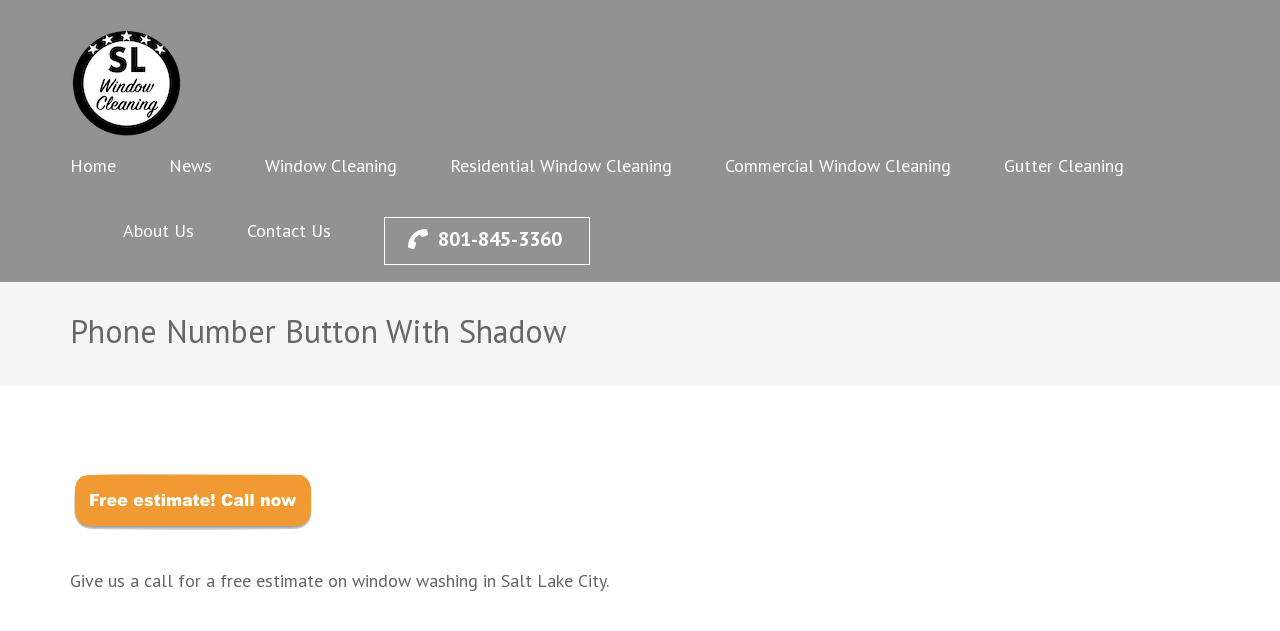

--- FILE ---
content_type: text/html; charset=UTF-8
request_url: https://slwindowcleaning.com/sl-window-cleaning/phone-number-button-with-shadow/
body_size: 10407
content:
<!DOCTYPE html>
<html dir="ltr" lang="en-US" prefix="og: https://ogp.me/ns#">
<head itemscope itemtype="https://schema.org/WebSite">
<meta charset="UTF-8">
<meta name="viewport" content="width=device-width, initial-scale=1">
<link rel="profile" href="https://gmpg.org/xfn/11">
<link rel="pingback" href="https://slwindowcleaning.com/xmlrpc.php">

<title>Phone Number Button With Shadow |</title>

		<!-- All in One SEO 4.9.2 - aioseo.com -->
	<meta name="description" content="Give us a call for a free estimate on window washing in Salt Lake City." />
	<meta name="robots" content="max-image-preview:large" />
	<link rel="canonical" href="https://slwindowcleaning.com/sl-window-cleaning/phone-number-button-with-shadow/" />
	<meta name="generator" content="All in One SEO (AIOSEO) 4.9.2" />
		<meta property="og:locale" content="en_US" />
		<meta property="og:site_name" content="SL Window Cleaning" />
		<meta property="og:type" content="article" />
		<meta property="og:title" content="Phone Number Button With Shadow |" />
		<meta property="og:description" content="Give us a call for a free estimate on window washing in Salt Lake City." />
		<meta property="og:url" content="https://slwindowcleaning.com/sl-window-cleaning/phone-number-button-with-shadow/" />
		<meta property="fb:admins" content="1059878644221717" />
		<meta property="og:image" content="https://i0.wp.com/slwindowcleaning.com/wp-content/uploads/2019/03/SL-Window-Cleaning-Logo-Resized.png?fit=113%2C107&#038;ssl=1" />
		<meta property="og:image:secure_url" content="https://i0.wp.com/slwindowcleaning.com/wp-content/uploads/2019/03/SL-Window-Cleaning-Logo-Resized.png?fit=113%2C107&#038;ssl=1" />
		<meta property="article:published_time" content="2019-03-22T00:54:09+00:00" />
		<meta property="article:modified_time" content="2019-03-22T00:55:03+00:00" />
		<meta property="article:publisher" content="https://www.facebook.com/SLWindowCleaning/" />
		<meta name="twitter:card" content="summary" />
		<meta name="twitter:title" content="Phone Number Button With Shadow |" />
		<meta name="twitter:description" content="Give us a call for a free estimate on window washing in Salt Lake City." />
		<meta name="twitter:image" content="https://i0.wp.com/slwindowcleaning.com/wp-content/uploads/2019/03/SL-Window-Cleaning-Logo-Resized.png?fit=113%2C107&amp;ssl=1" />
		<script type="application/ld+json" class="aioseo-schema">
			{"@context":"https:\/\/schema.org","@graph":[{"@type":"BreadcrumbList","@id":"https:\/\/slwindowcleaning.com\/sl-window-cleaning\/phone-number-button-with-shadow\/#breadcrumblist","itemListElement":[{"@type":"ListItem","@id":"https:\/\/slwindowcleaning.com#listItem","position":1,"name":"Home","item":"https:\/\/slwindowcleaning.com","nextItem":{"@type":"ListItem","@id":"https:\/\/slwindowcleaning.com\/sl-window-cleaning\/phone-number-button-with-shadow\/#listItem","name":"Phone Number Button With Shadow"}},{"@type":"ListItem","@id":"https:\/\/slwindowcleaning.com\/sl-window-cleaning\/phone-number-button-with-shadow\/#listItem","position":2,"name":"Phone Number Button With Shadow","previousItem":{"@type":"ListItem","@id":"https:\/\/slwindowcleaning.com#listItem","name":"Home"}}]},{"@type":"ItemPage","@id":"https:\/\/slwindowcleaning.com\/sl-window-cleaning\/phone-number-button-with-shadow\/#itempage","url":"https:\/\/slwindowcleaning.com\/sl-window-cleaning\/phone-number-button-with-shadow\/","name":"Phone Number Button With Shadow |","description":"Give us a call for a free estimate on window washing in Salt Lake City.","inLanguage":"en-US","isPartOf":{"@id":"https:\/\/slwindowcleaning.com\/#website"},"breadcrumb":{"@id":"https:\/\/slwindowcleaning.com\/sl-window-cleaning\/phone-number-button-with-shadow\/#breadcrumblist"},"author":{"@id":"https:\/\/slwindowcleaning.com\/author\/sl-window-cleaning\/#author"},"creator":{"@id":"https:\/\/slwindowcleaning.com\/author\/sl-window-cleaning\/#author"},"datePublished":"2019-03-22T00:54:09+00:00","dateModified":"2019-03-22T00:55:03+00:00"},{"@type":"Organization","@id":"https:\/\/slwindowcleaning.com\/#organization","name":"SL Window Cleaning","url":"https:\/\/slwindowcleaning.com\/","logo":{"@type":"ImageObject","url":"https:\/\/i0.wp.com\/slwindowcleaning.com\/wp-content\/uploads\/2019\/03\/SL-Window-Cleaning-Logo-Resized.png?fit=113%2C107&ssl=1","@id":"https:\/\/slwindowcleaning.com\/sl-window-cleaning\/phone-number-button-with-shadow\/#organizationLogo","width":113,"height":107,"caption":"Our company logo resized for our website."},"image":{"@id":"https:\/\/slwindowcleaning.com\/sl-window-cleaning\/phone-number-button-with-shadow\/#organizationLogo"},"sameAs":["https:\/\/www.facebook.com\/SLWindowCleaning\/"]},{"@type":"Person","@id":"https:\/\/slwindowcleaning.com\/author\/sl-window-cleaning\/#author","url":"https:\/\/slwindowcleaning.com\/author\/sl-window-cleaning\/","name":"SL Window Cleaning","image":{"@type":"ImageObject","@id":"https:\/\/slwindowcleaning.com\/sl-window-cleaning\/phone-number-button-with-shadow\/#authorImage","url":"https:\/\/secure.gravatar.com\/avatar\/982115f9ffbcdeb905221afa9aff4f4076155643134de0bb534bae89159df935?s=96&d=mm&r=g","width":96,"height":96,"caption":"SL Window Cleaning"}},{"@type":"WebSite","@id":"https:\/\/slwindowcleaning.com\/#website","url":"https:\/\/slwindowcleaning.com\/","inLanguage":"en-US","publisher":{"@id":"https:\/\/slwindowcleaning.com\/#organization"}}]}
		</script>
		<!-- All in One SEO -->

<link rel='dns-prefetch' href='//fonts.googleapis.com' />
<link rel='preconnect' href='//i0.wp.com' />
<link rel="alternate" type="application/rss+xml" title=" &raquo; Feed" href="https://slwindowcleaning.com/feed/" />
<link rel="alternate" type="application/rss+xml" title=" &raquo; Comments Feed" href="https://slwindowcleaning.com/comments/feed/" />
<link rel="alternate" type="application/rss+xml" title=" &raquo; Phone Number Button With Shadow Comments Feed" href="https://slwindowcleaning.com/sl-window-cleaning/phone-number-button-with-shadow/feed/" />
<link rel="alternate" title="oEmbed (JSON)" type="application/json+oembed" href="https://slwindowcleaning.com/wp-json/oembed/1.0/embed?url=https%3A%2F%2Fslwindowcleaning.com%2Fsl-window-cleaning%2Fphone-number-button-with-shadow%2F" />
<link rel="alternate" title="oEmbed (XML)" type="text/xml+oembed" href="https://slwindowcleaning.com/wp-json/oembed/1.0/embed?url=https%3A%2F%2Fslwindowcleaning.com%2Fsl-window-cleaning%2Fphone-number-button-with-shadow%2F&#038;format=xml" />
<style id='wp-img-auto-sizes-contain-inline-css' type='text/css'>
img:is([sizes=auto i],[sizes^="auto," i]){contain-intrinsic-size:3000px 1500px}
/*# sourceURL=wp-img-auto-sizes-contain-inline-css */
</style>
<style id='wp-emoji-styles-inline-css' type='text/css'>

	img.wp-smiley, img.emoji {
		display: inline !important;
		border: none !important;
		box-shadow: none !important;
		height: 1em !important;
		width: 1em !important;
		margin: 0 0.07em !important;
		vertical-align: -0.1em !important;
		background: none !important;
		padding: 0 !important;
	}
/*# sourceURL=wp-emoji-styles-inline-css */
</style>
<style id='wp-block-library-inline-css' type='text/css'>
:root{--wp-block-synced-color:#7a00df;--wp-block-synced-color--rgb:122,0,223;--wp-bound-block-color:var(--wp-block-synced-color);--wp-editor-canvas-background:#ddd;--wp-admin-theme-color:#007cba;--wp-admin-theme-color--rgb:0,124,186;--wp-admin-theme-color-darker-10:#006ba1;--wp-admin-theme-color-darker-10--rgb:0,107,160.5;--wp-admin-theme-color-darker-20:#005a87;--wp-admin-theme-color-darker-20--rgb:0,90,135;--wp-admin-border-width-focus:2px}@media (min-resolution:192dpi){:root{--wp-admin-border-width-focus:1.5px}}.wp-element-button{cursor:pointer}:root .has-very-light-gray-background-color{background-color:#eee}:root .has-very-dark-gray-background-color{background-color:#313131}:root .has-very-light-gray-color{color:#eee}:root .has-very-dark-gray-color{color:#313131}:root .has-vivid-green-cyan-to-vivid-cyan-blue-gradient-background{background:linear-gradient(135deg,#00d084,#0693e3)}:root .has-purple-crush-gradient-background{background:linear-gradient(135deg,#34e2e4,#4721fb 50%,#ab1dfe)}:root .has-hazy-dawn-gradient-background{background:linear-gradient(135deg,#faaca8,#dad0ec)}:root .has-subdued-olive-gradient-background{background:linear-gradient(135deg,#fafae1,#67a671)}:root .has-atomic-cream-gradient-background{background:linear-gradient(135deg,#fdd79a,#004a59)}:root .has-nightshade-gradient-background{background:linear-gradient(135deg,#330968,#31cdcf)}:root .has-midnight-gradient-background{background:linear-gradient(135deg,#020381,#2874fc)}:root{--wp--preset--font-size--normal:16px;--wp--preset--font-size--huge:42px}.has-regular-font-size{font-size:1em}.has-larger-font-size{font-size:2.625em}.has-normal-font-size{font-size:var(--wp--preset--font-size--normal)}.has-huge-font-size{font-size:var(--wp--preset--font-size--huge)}.has-text-align-center{text-align:center}.has-text-align-left{text-align:left}.has-text-align-right{text-align:right}.has-fit-text{white-space:nowrap!important}#end-resizable-editor-section{display:none}.aligncenter{clear:both}.items-justified-left{justify-content:flex-start}.items-justified-center{justify-content:center}.items-justified-right{justify-content:flex-end}.items-justified-space-between{justify-content:space-between}.screen-reader-text{border:0;clip-path:inset(50%);height:1px;margin:-1px;overflow:hidden;padding:0;position:absolute;width:1px;word-wrap:normal!important}.screen-reader-text:focus{background-color:#ddd;clip-path:none;color:#444;display:block;font-size:1em;height:auto;left:5px;line-height:normal;padding:15px 23px 14px;text-decoration:none;top:5px;width:auto;z-index:100000}html :where(.has-border-color){border-style:solid}html :where([style*=border-top-color]){border-top-style:solid}html :where([style*=border-right-color]){border-right-style:solid}html :where([style*=border-bottom-color]){border-bottom-style:solid}html :where([style*=border-left-color]){border-left-style:solid}html :where([style*=border-width]){border-style:solid}html :where([style*=border-top-width]){border-top-style:solid}html :where([style*=border-right-width]){border-right-style:solid}html :where([style*=border-bottom-width]){border-bottom-style:solid}html :where([style*=border-left-width]){border-left-style:solid}html :where(img[class*=wp-image-]){height:auto;max-width:100%}:where(figure){margin:0 0 1em}html :where(.is-position-sticky){--wp-admin--admin-bar--position-offset:var(--wp-admin--admin-bar--height,0px)}@media screen and (max-width:600px){html :where(.is-position-sticky){--wp-admin--admin-bar--position-offset:0px}}

/*# sourceURL=wp-block-library-inline-css */
</style><style id='global-styles-inline-css' type='text/css'>
:root{--wp--preset--aspect-ratio--square: 1;--wp--preset--aspect-ratio--4-3: 4/3;--wp--preset--aspect-ratio--3-4: 3/4;--wp--preset--aspect-ratio--3-2: 3/2;--wp--preset--aspect-ratio--2-3: 2/3;--wp--preset--aspect-ratio--16-9: 16/9;--wp--preset--aspect-ratio--9-16: 9/16;--wp--preset--color--black: #000000;--wp--preset--color--cyan-bluish-gray: #abb8c3;--wp--preset--color--white: #ffffff;--wp--preset--color--pale-pink: #f78da7;--wp--preset--color--vivid-red: #cf2e2e;--wp--preset--color--luminous-vivid-orange: #ff6900;--wp--preset--color--luminous-vivid-amber: #fcb900;--wp--preset--color--light-green-cyan: #7bdcb5;--wp--preset--color--vivid-green-cyan: #00d084;--wp--preset--color--pale-cyan-blue: #8ed1fc;--wp--preset--color--vivid-cyan-blue: #0693e3;--wp--preset--color--vivid-purple: #9b51e0;--wp--preset--gradient--vivid-cyan-blue-to-vivid-purple: linear-gradient(135deg,rgb(6,147,227) 0%,rgb(155,81,224) 100%);--wp--preset--gradient--light-green-cyan-to-vivid-green-cyan: linear-gradient(135deg,rgb(122,220,180) 0%,rgb(0,208,130) 100%);--wp--preset--gradient--luminous-vivid-amber-to-luminous-vivid-orange: linear-gradient(135deg,rgb(252,185,0) 0%,rgb(255,105,0) 100%);--wp--preset--gradient--luminous-vivid-orange-to-vivid-red: linear-gradient(135deg,rgb(255,105,0) 0%,rgb(207,46,46) 100%);--wp--preset--gradient--very-light-gray-to-cyan-bluish-gray: linear-gradient(135deg,rgb(238,238,238) 0%,rgb(169,184,195) 100%);--wp--preset--gradient--cool-to-warm-spectrum: linear-gradient(135deg,rgb(74,234,220) 0%,rgb(151,120,209) 20%,rgb(207,42,186) 40%,rgb(238,44,130) 60%,rgb(251,105,98) 80%,rgb(254,248,76) 100%);--wp--preset--gradient--blush-light-purple: linear-gradient(135deg,rgb(255,206,236) 0%,rgb(152,150,240) 100%);--wp--preset--gradient--blush-bordeaux: linear-gradient(135deg,rgb(254,205,165) 0%,rgb(254,45,45) 50%,rgb(107,0,62) 100%);--wp--preset--gradient--luminous-dusk: linear-gradient(135deg,rgb(255,203,112) 0%,rgb(199,81,192) 50%,rgb(65,88,208) 100%);--wp--preset--gradient--pale-ocean: linear-gradient(135deg,rgb(255,245,203) 0%,rgb(182,227,212) 50%,rgb(51,167,181) 100%);--wp--preset--gradient--electric-grass: linear-gradient(135deg,rgb(202,248,128) 0%,rgb(113,206,126) 100%);--wp--preset--gradient--midnight: linear-gradient(135deg,rgb(2,3,129) 0%,rgb(40,116,252) 100%);--wp--preset--font-size--small: 13px;--wp--preset--font-size--medium: 20px;--wp--preset--font-size--large: 36px;--wp--preset--font-size--x-large: 42px;--wp--preset--spacing--20: 0.44rem;--wp--preset--spacing--30: 0.67rem;--wp--preset--spacing--40: 1rem;--wp--preset--spacing--50: 1.5rem;--wp--preset--spacing--60: 2.25rem;--wp--preset--spacing--70: 3.38rem;--wp--preset--spacing--80: 5.06rem;--wp--preset--shadow--natural: 6px 6px 9px rgba(0, 0, 0, 0.2);--wp--preset--shadow--deep: 12px 12px 50px rgba(0, 0, 0, 0.4);--wp--preset--shadow--sharp: 6px 6px 0px rgba(0, 0, 0, 0.2);--wp--preset--shadow--outlined: 6px 6px 0px -3px rgb(255, 255, 255), 6px 6px rgb(0, 0, 0);--wp--preset--shadow--crisp: 6px 6px 0px rgb(0, 0, 0);}:where(.is-layout-flex){gap: 0.5em;}:where(.is-layout-grid){gap: 0.5em;}body .is-layout-flex{display: flex;}.is-layout-flex{flex-wrap: wrap;align-items: center;}.is-layout-flex > :is(*, div){margin: 0;}body .is-layout-grid{display: grid;}.is-layout-grid > :is(*, div){margin: 0;}:where(.wp-block-columns.is-layout-flex){gap: 2em;}:where(.wp-block-columns.is-layout-grid){gap: 2em;}:where(.wp-block-post-template.is-layout-flex){gap: 1.25em;}:where(.wp-block-post-template.is-layout-grid){gap: 1.25em;}.has-black-color{color: var(--wp--preset--color--black) !important;}.has-cyan-bluish-gray-color{color: var(--wp--preset--color--cyan-bluish-gray) !important;}.has-white-color{color: var(--wp--preset--color--white) !important;}.has-pale-pink-color{color: var(--wp--preset--color--pale-pink) !important;}.has-vivid-red-color{color: var(--wp--preset--color--vivid-red) !important;}.has-luminous-vivid-orange-color{color: var(--wp--preset--color--luminous-vivid-orange) !important;}.has-luminous-vivid-amber-color{color: var(--wp--preset--color--luminous-vivid-amber) !important;}.has-light-green-cyan-color{color: var(--wp--preset--color--light-green-cyan) !important;}.has-vivid-green-cyan-color{color: var(--wp--preset--color--vivid-green-cyan) !important;}.has-pale-cyan-blue-color{color: var(--wp--preset--color--pale-cyan-blue) !important;}.has-vivid-cyan-blue-color{color: var(--wp--preset--color--vivid-cyan-blue) !important;}.has-vivid-purple-color{color: var(--wp--preset--color--vivid-purple) !important;}.has-black-background-color{background-color: var(--wp--preset--color--black) !important;}.has-cyan-bluish-gray-background-color{background-color: var(--wp--preset--color--cyan-bluish-gray) !important;}.has-white-background-color{background-color: var(--wp--preset--color--white) !important;}.has-pale-pink-background-color{background-color: var(--wp--preset--color--pale-pink) !important;}.has-vivid-red-background-color{background-color: var(--wp--preset--color--vivid-red) !important;}.has-luminous-vivid-orange-background-color{background-color: var(--wp--preset--color--luminous-vivid-orange) !important;}.has-luminous-vivid-amber-background-color{background-color: var(--wp--preset--color--luminous-vivid-amber) !important;}.has-light-green-cyan-background-color{background-color: var(--wp--preset--color--light-green-cyan) !important;}.has-vivid-green-cyan-background-color{background-color: var(--wp--preset--color--vivid-green-cyan) !important;}.has-pale-cyan-blue-background-color{background-color: var(--wp--preset--color--pale-cyan-blue) !important;}.has-vivid-cyan-blue-background-color{background-color: var(--wp--preset--color--vivid-cyan-blue) !important;}.has-vivid-purple-background-color{background-color: var(--wp--preset--color--vivid-purple) !important;}.has-black-border-color{border-color: var(--wp--preset--color--black) !important;}.has-cyan-bluish-gray-border-color{border-color: var(--wp--preset--color--cyan-bluish-gray) !important;}.has-white-border-color{border-color: var(--wp--preset--color--white) !important;}.has-pale-pink-border-color{border-color: var(--wp--preset--color--pale-pink) !important;}.has-vivid-red-border-color{border-color: var(--wp--preset--color--vivid-red) !important;}.has-luminous-vivid-orange-border-color{border-color: var(--wp--preset--color--luminous-vivid-orange) !important;}.has-luminous-vivid-amber-border-color{border-color: var(--wp--preset--color--luminous-vivid-amber) !important;}.has-light-green-cyan-border-color{border-color: var(--wp--preset--color--light-green-cyan) !important;}.has-vivid-green-cyan-border-color{border-color: var(--wp--preset--color--vivid-green-cyan) !important;}.has-pale-cyan-blue-border-color{border-color: var(--wp--preset--color--pale-cyan-blue) !important;}.has-vivid-cyan-blue-border-color{border-color: var(--wp--preset--color--vivid-cyan-blue) !important;}.has-vivid-purple-border-color{border-color: var(--wp--preset--color--vivid-purple) !important;}.has-vivid-cyan-blue-to-vivid-purple-gradient-background{background: var(--wp--preset--gradient--vivid-cyan-blue-to-vivid-purple) !important;}.has-light-green-cyan-to-vivid-green-cyan-gradient-background{background: var(--wp--preset--gradient--light-green-cyan-to-vivid-green-cyan) !important;}.has-luminous-vivid-amber-to-luminous-vivid-orange-gradient-background{background: var(--wp--preset--gradient--luminous-vivid-amber-to-luminous-vivid-orange) !important;}.has-luminous-vivid-orange-to-vivid-red-gradient-background{background: var(--wp--preset--gradient--luminous-vivid-orange-to-vivid-red) !important;}.has-very-light-gray-to-cyan-bluish-gray-gradient-background{background: var(--wp--preset--gradient--very-light-gray-to-cyan-bluish-gray) !important;}.has-cool-to-warm-spectrum-gradient-background{background: var(--wp--preset--gradient--cool-to-warm-spectrum) !important;}.has-blush-light-purple-gradient-background{background: var(--wp--preset--gradient--blush-light-purple) !important;}.has-blush-bordeaux-gradient-background{background: var(--wp--preset--gradient--blush-bordeaux) !important;}.has-luminous-dusk-gradient-background{background: var(--wp--preset--gradient--luminous-dusk) !important;}.has-pale-ocean-gradient-background{background: var(--wp--preset--gradient--pale-ocean) !important;}.has-electric-grass-gradient-background{background: var(--wp--preset--gradient--electric-grass) !important;}.has-midnight-gradient-background{background: var(--wp--preset--gradient--midnight) !important;}.has-small-font-size{font-size: var(--wp--preset--font-size--small) !important;}.has-medium-font-size{font-size: var(--wp--preset--font-size--medium) !important;}.has-large-font-size{font-size: var(--wp--preset--font-size--large) !important;}.has-x-large-font-size{font-size: var(--wp--preset--font-size--x-large) !important;}
/*# sourceURL=global-styles-inline-css */
</style>

<style id='classic-theme-styles-inline-css' type='text/css'>
/*! This file is auto-generated */
.wp-block-button__link{color:#fff;background-color:#32373c;border-radius:9999px;box-shadow:none;text-decoration:none;padding:calc(.667em + 2px) calc(1.333em + 2px);font-size:1.125em}.wp-block-file__button{background:#32373c;color:#fff;text-decoration:none}
/*# sourceURL=/wp-includes/css/classic-themes.min.css */
</style>
<link rel='stylesheet' id='dashicons-css' href='https://slwindowcleaning.com/wp-includes/css/dashicons.min.css?ver=6.9' type='text/css' media='all' />
<link rel='stylesheet' id='to-top-css' href='https://slwindowcleaning.com/wp-content/plugins/to-top/public/css/to-top-public.css?ver=2.5.5' type='text/css' media='all' />
<link rel='stylesheet' id='widgetopts-styles-css' href='https://slwindowcleaning.com/wp-content/plugins/widget-options/assets/css/widget-options.css?ver=4.1.3' type='text/css' media='all' />
<link rel='stylesheet' id='perfect-scrollbar-css' href='https://slwindowcleaning.com/wp-content/themes/construction-landing-page/css/perfect-scrollbar.min.css?ver=6.9' type='text/css' media='all' />
<link rel='stylesheet' id='construction-landing-page-google-fonts-css' href='https://fonts.googleapis.com/css?family=PT+Sans%3A400%2C400italic%2C700italic%2C700%7CBig+Shoulders+Display%3A400%2C400italic%2C700italic%2C700%7COutfit%3A300%2C400%2C400italic%2C700italic%2C700&#038;ver=6.9#038;display=fallback' type='text/css' media='all' />
<link rel='stylesheet' id='construction-landing-page-style-css' href='https://slwindowcleaning.com/wp-content/themes/construction-landing-page/style.css?ver=1.4.0' type='text/css' media='all' />
<script type="09848d078cf00d0ccde72399-text/javascript" src="https://slwindowcleaning.com/wp-includes/js/jquery/jquery.min.js?ver=3.7.1" id="jquery-core-js"></script>
<script type="09848d078cf00d0ccde72399-text/javascript" src="https://slwindowcleaning.com/wp-includes/js/jquery/jquery-migrate.min.js?ver=3.4.1" id="jquery-migrate-js"></script>
<script type="09848d078cf00d0ccde72399-text/javascript" id="maticpress-client-admin-script-js-extra">
/* <![CDATA[ */
var maticpress_client_js = {"user_unique_value":"312","site_from_url":"https://slwindowcleaning.com","server_url":"https://maticpress.com","ajax_url":"https://slwindowcleaning.com/wp-admin/admin-ajax.php"};
//# sourceURL=maticpress-client-admin-script-js-extra
/* ]]> */
</script>
<script type="09848d078cf00d0ccde72399-text/javascript" src="https://slwindowcleaning.com/wp-content/plugins/maticpress-client/assets/js/maticpress-client.js?ver=6.9" id="maticpress-client-admin-script-js"></script>
<script type="09848d078cf00d0ccde72399-text/javascript" id="to-top-js-extra">
/* <![CDATA[ */
var to_top_options = {"scroll_offset":"100","icon_opacity":"50","style":"icon","icon_type":"dashicons-arrow-up-alt2","icon_color":"#ffffff","icon_bg_color":"#000000","icon_size":"32","border_radius":"5","image":"https://slwindowcleaning.com/wp-content/plugins/to-top/admin/images/default.png","image_width":"65","image_alt":"","location":"bottom-right","margin_x":"20","margin_y":"20","show_on_admin":"0","enable_autohide":"0","autohide_time":"2","enable_hide_small_device":"0","small_device_max_width":"640","reset":"0"};
//# sourceURL=to-top-js-extra
/* ]]> */
</script>
<script async type="09848d078cf00d0ccde72399-text/javascript" src="https://slwindowcleaning.com/wp-content/plugins/to-top/public/js/to-top-public.js?ver=2.5.5" id="to-top-js"></script>
<script type="09848d078cf00d0ccde72399-text/javascript" src="https://slwindowcleaning.com/wp-content/themes/construction-landing-page/js/v4-shims.min.js?ver=6.5.1" id="v4-shims-js"></script>
<link rel="https://api.w.org/" href="https://slwindowcleaning.com/wp-json/" /><link rel="alternate" title="JSON" type="application/json" href="https://slwindowcleaning.com/wp-json/wp/v2/media/60" /><link rel="EditURI" type="application/rsd+xml" title="RSD" href="https://slwindowcleaning.com/xmlrpc.php?rsd" />
<link rel='shortlink' href='https://slwindowcleaning.com/?p=60' />
		<!-- Custom Logo: hide header text -->
		<style id="custom-logo-css" type="text/css">
			.site-title, .site-description {
				position: absolute;
				clip-path: inset(50%);
			}
		</style>
		<script type="09848d078cf00d0ccde72399-text/javascript">var ajaxurl = "https://slwindowcleaning.com/wp-admin/admin-ajax.php";</script><link rel="icon" href="https://i0.wp.com/slwindowcleaning.com/wp-content/uploads/2019/03/cropped-SL-Window-Cleaning-Favicon-3.png?fit=32%2C32&#038;ssl=1" sizes="32x32" />
<link rel="icon" href="https://i0.wp.com/slwindowcleaning.com/wp-content/uploads/2019/03/cropped-SL-Window-Cleaning-Favicon-3.png?fit=192%2C192&#038;ssl=1" sizes="192x192" />
<link rel="apple-touch-icon" href="https://i0.wp.com/slwindowcleaning.com/wp-content/uploads/2019/03/cropped-SL-Window-Cleaning-Favicon-3.png?fit=180%2C180&#038;ssl=1" />
<meta name="msapplication-TileImage" content="https://i0.wp.com/slwindowcleaning.com/wp-content/uploads/2019/03/cropped-SL-Window-Cleaning-Favicon-3.png?fit=270%2C270&#038;ssl=1" />
</head>

<body data-rsssl=1 class="attachment wp-singular attachment-template-default attachmentid-60 attachment-png wp-custom-logo wp-theme-construction-landing-page full-width no-banner" itemscope itemtype="https://schema.org/WebPage">
<div id="page" class="site">
    <a class="skip-link screen-reader-text" href="#acc-content">Skip to content (Press Enter)</a>
	    <div class="mobile-header">
        <div class="container">
                            <div class="site-branding" itemscope itemtype="https://schema.org/Organization">
                    <div class="custom-logo"><a href="https://slwindowcleaning.com/" class="custom-logo-link" rel="home"><img width="113" height="107" src="https://i0.wp.com/slwindowcleaning.com/wp-content/uploads/2019/03/SL-Window-Cleaning-Logo-Resized.png?fit=113%2C107&amp;ssl=1" class="custom-logo" alt="SL Window Cleaning Logo." decoding="async" /></a></div>                </div>
            
            <button class="menu-opener" data-toggle-target=".main-menu-modal" data-toggle-body-class="showing-main-menu-modal" aria-expanded="false" data-set-focus=".close-mobile-menu">
                   <span></span>
                   <span></span>
                   <span></span>
            </button>

           <div class="mobile-menu">
                <!-- This is primary-menu -->
                <nav id="mobile-navigation" class="primary-navigation">        
                    <div class="primary-menu-list main-menu-modal cover-modal" data-modal-target-string=".main-menu-modal">
                        <button class="close-mobile-menu" data-toggle-target=".main-menu-modal" data-toggle-body-class="showing-main-menu-modal" aria-expanded="false" data-set-focus=".main-menu-modal"></button>
                        <div class="mobile-menu-title" aria-label="Mobile">
                            <div class="menu-main-container"><ul id="mobile-primary-menu" class="nav-menu main-menu-modal"><li id="menu-item-123" class="menu-item menu-item-type-custom menu-item-object-custom menu-item-home menu-item-123"><a href="https://slwindowcleaning.com/">Home</a></li>
<li id="menu-item-237" class="menu-item menu-item-type-taxonomy menu-item-object-category menu-item-237"><a href="https://slwindowcleaning.com/category/news/">News</a></li>
<li id="menu-item-106" class="menu-item menu-item-type-post_type menu-item-object-page menu-item-home menu-item-106"><a href="https://slwindowcleaning.com/">Window Cleaning</a></li>
<li id="menu-item-109" class="menu-item menu-item-type-post_type menu-item-object-page menu-item-109"><a href="https://slwindowcleaning.com/salt-lake-city-residential-window-cleaning/">Residential Window Cleaning</a></li>
<li id="menu-item-110" class="menu-item menu-item-type-post_type menu-item-object-page menu-item-110"><a href="https://slwindowcleaning.com/salt-lake-city-commercial-window-cleaning/">Commercial Window Cleaning</a></li>
<li id="menu-item-114" class="menu-item menu-item-type-post_type menu-item-object-page menu-item-114"><a href="https://slwindowcleaning.com/salt-lake-city-gutter-cleaning/">Gutter Cleaning</a></li>
<li id="menu-item-134" class="menu-item menu-item-type-post_type menu-item-object-page menu-item-134"><a href="https://slwindowcleaning.com/about-us/">About Us</a></li>
<li id="menu-item-133" class="menu-item menu-item-type-post_type menu-item-object-page menu-item-133"><a href="https://slwindowcleaning.com/contact-us/">Contact Us</a></li>
<li><a href="tel:8018453360" class="tel-link"><span class="fa fa-phone"></span>801-845-3360</a></li></ul></div>                        </div>
                    </div>
                </nav><!-- #mobile-site-navigation -->
           </div>
        </div>
    </div>
        
           <header id="masthead" class="site-header" role="banner" itemscope itemtype="https://schema.org/WPHeader">
        <div class="container">
                            <div class="site-branding" itemscope itemtype="https://schema.org/Organization">
                    <a href="https://slwindowcleaning.com/" class="custom-logo-link" rel="home"><img width="113" height="107" src="https://i0.wp.com/slwindowcleaning.com/wp-content/uploads/2019/03/SL-Window-Cleaning-Logo-Resized.png?fit=113%2C107&amp;ssl=1" class="custom-logo" alt="SL Window Cleaning Logo." decoding="async" /></a>                </div><!-- .site-branding -->
            
            <nav id="site-navigation" class="main-navigation" role="navigation" itemscope itemtype="https://schema.org/SiteNavigationElement">
                <div class="menu-main-container"><ul id="primary-menu" class="menu"><li class="menu-item menu-item-type-custom menu-item-object-custom menu-item-home menu-item-123"><a href="https://slwindowcleaning.com/">Home</a></li>
<li class="menu-item menu-item-type-taxonomy menu-item-object-category menu-item-237"><a href="https://slwindowcleaning.com/category/news/">News</a></li>
<li class="menu-item menu-item-type-post_type menu-item-object-page menu-item-home menu-item-106"><a href="https://slwindowcleaning.com/">Window Cleaning</a></li>
<li class="menu-item menu-item-type-post_type menu-item-object-page menu-item-109"><a href="https://slwindowcleaning.com/salt-lake-city-residential-window-cleaning/">Residential Window Cleaning</a></li>
<li class="menu-item menu-item-type-post_type menu-item-object-page menu-item-110"><a href="https://slwindowcleaning.com/salt-lake-city-commercial-window-cleaning/">Commercial Window Cleaning</a></li>
<li class="menu-item menu-item-type-post_type menu-item-object-page menu-item-114"><a href="https://slwindowcleaning.com/salt-lake-city-gutter-cleaning/">Gutter Cleaning</a></li>
<li class="menu-item menu-item-type-post_type menu-item-object-page menu-item-134"><a href="https://slwindowcleaning.com/about-us/">About Us</a></li>
<li class="menu-item menu-item-type-post_type menu-item-object-page menu-item-133"><a href="https://slwindowcleaning.com/contact-us/">Contact Us</a></li>
<li><a href="tel:8018453360" class="tel-link"><span class="fa fa-phone"></span>801-845-3360</a></li></ul></div>            </nav><!-- #site-navigation -->
            
        </div>
    </header><!-- #masthead -->
                <!-- Page Header for inner pages only -->
            <div class="header-block">
                <div class="container">
                
                    <div class="page-header">
                    
                        <h1 class="page-title">
                        Phone Number Button With Shadow                        </h1>
                                            </div>
                
                                    </div>
            </div>
            <div id="acc-content">    <!-- done for accessibility reasons --><div id="content" class="site-content"><div class="container"><div class="row">
	<div id="primary" class="content-area">
		<main id="main" class="site-main" role="main">

			
<article id="post-60" class="post-60 attachment type-attachment status-inherit hentry">
	
    
	<div class="entry-content" itemprop="text">
		<p class="attachment"><a href="https://i0.wp.com/slwindowcleaning.com/wp-content/uploads/2019/03/Phone-Number-Button-With-Shadow.png?ssl=1"><img decoding="async" width="246" height="62" src="https://i0.wp.com/slwindowcleaning.com/wp-content/uploads/2019/03/Phone-Number-Button-With-Shadow.png?fit=246%2C62&amp;ssl=1" class="attachment-medium size-medium" alt="Phone Number Button With Shadow." /></a></p>
<p>Give us a call for a free estimate on window washing in Salt Lake City.</p>
	</div><!-- .entry-content -->

	<footer class="entry-footer">
			</footer><!-- .entry-footer -->
</article><!-- #post-## -->

<div id="comments" class="comments-area">

	
</div><!-- #comments -->
<div class="comments-area">
   	<div id="respond" class="comment-respond">
		<h3 id="reply-title" class="comment-reply-title">Leave a Reply <small><a rel="nofollow" id="cancel-comment-reply-link" href="/sl-window-cleaning/phone-number-button-with-shadow/#respond" style="display:none;">Cancel reply</a></small></h3><form action="https://slwindowcleaning.com/wp-comments-post.php" method="post" id="commentform" class="comment-form"><p class="comment-notes"><span id="email-notes">Your email address will not be published.</span> <span class="required-field-message">Required fields are marked <span class="required">*</span></span></p><p class="comment-form-comment"><label class="screen-reader-text" for="comment">Comment</label><textarea id="comment" name="comment" placeholder="Comment" cols="45" rows="8" aria-required="true" required></textarea></p><p class="comment-form-author"><label class="screen-reader-text" for="author">Name<span class="required">*</span></label><input id="author" name="author" placeholder="Name" type="text" value="" size="30" /></p>
<p class="comment-form-email"><label class="screen-reader-text" for="email">Email<span class="required">*</span></label><input id="email" name="email" placeholder="Email" type="text" value="" size="30" /></p>
<p class="comment-form-url"><label class="screen-reader-text" for="url">Website</label><input id="url" name="url" placeholder="Website" type="text" value="" size="30" /></p>
<p class="comment-form-cookies-consent"><input id="wp-comment-cookies-consent" name="wp-comment-cookies-consent" type="checkbox" value="yes" /> <label for="wp-comment-cookies-consent">Save my name, email, and website in this browser for the next time I comment.</label></p>
<p class="form-submit"><input name="submit" type="submit" id="submit" class="submit" value="Post Comment" /> <input type='hidden' name='comment_post_ID' value='60' id='comment_post_ID' />
<input type='hidden' name='comment_parent' id='comment_parent' value='0' />
</p> <p class="comment-form-aios-antibot-keys"><input type="hidden" name="3q4gwt06" value="8cza709q7ppz" ><input type="hidden" name="p87a1pr5" value="upsbl4h948cq" ><input type="hidden" name="aios_antibot_keys_expiry" id="aios_antibot_keys_expiry" value="1769817600"></p></form>	</div><!-- #respond -->
	</div>
		</main><!-- #main -->
	</div><!-- #primary -->

</div></div></div>	<footer id="colophon" class="site-footer" role="contentinfo" itemscope itemtype="https://schema.org/WPFooter">
		      
			<div class="footer-t">
				<div class="container">
					<div class="row">					
													<div class="column">
							<section id="nav_menu-3" class="widget widget_nav_menu"><h2 class="widget-title">Now Serving the Whole Salt Lake Valley!</h2><div class="menu-locations-container"><ul id="menu-locations" class="menu"><li id="menu-item-137" class="menu-item menu-item-type-custom menu-item-object-custom menu-item-home menu-item-137"><a href="https://slwindowcleaning.com/">Salt Lake City</a></li>
<li id="menu-item-138" class="menu-item menu-item-type-post_type menu-item-object-page menu-item-138"><a href="https://slwindowcleaning.com/window-cleaning-south-jordan-utah/">South Jordan</a></li>
</ul></div></section>	
							</div>
						
													<div class="column">
							<section id="nav_menu-2" class="widget widget_nav_menu"><h2 class="widget-title">Quick Links</h2><div class="menu-footer-container"><ul id="menu-footer" class="menu"><li id="menu-item-122" class="menu-item menu-item-type-custom menu-item-object-custom menu-item-home menu-item-122"><a href="https://slwindowcleaning.com/">Home</a></li>
<li id="menu-item-238" class="menu-item menu-item-type-taxonomy menu-item-object-category menu-item-238"><a href="https://slwindowcleaning.com/category/news/">News</a></li>
<li id="menu-item-131" class="menu-item menu-item-type-post_type menu-item-object-page menu-item-131"><a href="https://slwindowcleaning.com/about-us/">About Us</a></li>
<li id="menu-item-132" class="menu-item menu-item-type-post_type menu-item-object-page menu-item-132"><a href="https://slwindowcleaning.com/contact-us/">Contact Us</a></li>
<li id="menu-item-124" class="menu-item menu-item-type-post_type menu-item-object-page menu-item-privacy-policy menu-item-124"><a rel="privacy-policy" href="https://slwindowcleaning.com/privacy-policy/">Privacy Policy</a></li>
<li id="menu-item-48" class="menu-item menu-item-type-custom menu-item-object-custom menu-item-48"><a href="https://slwindowcleaning.com/sitemap.xml">Sitemap</a></li>
</ul></div></section><section id="search-2" class="widget widget_search"><form role="search" method="get" class="search-form" action="https://slwindowcleaning.com/">
				<label>
					<span class="screen-reader-text">Search for:</span>
					<input type="search" class="search-field" placeholder="Search &hellip;" value="" name="s" />
				</label>
				<input type="submit" class="search-submit" value="Search" />
			</form></section>	
							</div>
						
													<div class="column">
							<section id="custom_html-2" class="widget_text widget widget_custom_html"><div class="textwidget custom-html-widget"><iframe src="https://www.google.com/maps/d/u/0/embed?mid=1khUgfxooAOAF3OJZXHiykuBpAdwzF9u2" width="400" height="300"></iframe></div></section>	
							</div>
						
					</div>
				</div>
			</div>
		
	<div class="site-info">
		<div class="container">
			<div class="copyright">
				&copy; Copyright 2026 
						<a href="https://slwindowcleaning.com/"></a>
					 
			</div>
			<div class="by">
				Construction Landing Page | Developed By 				<a href="https://rarathemes.com/" rel="nofollow" target="_blank">
					Rara Themes				</a>                       
				Powered by 				<a href="https://wordpress.org/" target="_blank">WordPress</a>
				<a class="privacy-policy-link" href="https://slwindowcleaning.com/privacy-policy/" rel="privacy-policy">Privacy Policy</a>				</div>
		</div>
	</div>
		</footer>
	<div class="overlay"></div>
	</div><!-- #acc-content -->
</div><!-- #page -->
<script type="speculationrules">
{"prefetch":[{"source":"document","where":{"and":[{"href_matches":"/*"},{"not":{"href_matches":["/wp-*.php","/wp-admin/*","/wp-content/uploads/*","/wp-content/*","/wp-content/plugins/*","/wp-content/themes/construction-landing-page/*","/*\\?(.+)"]}},{"not":{"selector_matches":"a[rel~=\"nofollow\"]"}},{"not":{"selector_matches":".no-prefetch, .no-prefetch a"}}]},"eagerness":"conservative"}]}
</script>
<span aria-hidden="true" id="to_top_scrollup" class="dashicons dashicons-arrow-up-alt2"><span class="screen-reader-text">Scroll Up</span></span><script type="09848d078cf00d0ccde72399-module" src="https://slwindowcleaning.com/wp-content/plugins/all-in-one-seo-pack/dist/Lite/assets/table-of-contents.95d0dfce.js?ver=4.9.2" id="aioseo/js/src/vue/standalone/blocks/table-of-contents/frontend.js-js"></script>
<script type="09848d078cf00d0ccde72399-text/javascript" src="https://slwindowcleaning.com/wp-content/plugins/automatic-copyright-year/script.js?ver=1.0" id="wpsos-copyright-js"></script>
<script type="09848d078cf00d0ccde72399-text/javascript" src="https://slwindowcleaning.com/wp-content/themes/construction-landing-page/js/all.min.js?ver=6.5.1" id="all-js"></script>
<script type="09848d078cf00d0ccde72399-text/javascript" src="https://slwindowcleaning.com/wp-content/themes/construction-landing-page/js/modal-accessibility.min.js?ver=1.4.0" id="construction-landing-page-modal-accessibility-js"></script>
<script type="09848d078cf00d0ccde72399-text/javascript" src="https://slwindowcleaning.com/wp-content/themes/construction-landing-page/js/perfect-scrollbar.min.js?ver=1.4.0" id="perfect-scrollbar-js"></script>
<script type="09848d078cf00d0ccde72399-text/javascript" src="https://slwindowcleaning.com/wp-content/themes/construction-landing-page/js/custom.min.js?ver=1.4.0" id="construction-landing-page-custom-js"></script>
<script type="09848d078cf00d0ccde72399-text/javascript" src="https://slwindowcleaning.com/wp-includes/js/comment-reply.min.js?ver=6.9" id="comment-reply-js" async="async" data-wp-strategy="async" fetchpriority="low"></script>
<script type="09848d078cf00d0ccde72399-text/javascript" id="aios-front-js-js-extra">
/* <![CDATA[ */
var AIOS_FRONT = {"ajaxurl":"https://slwindowcleaning.com/wp-admin/admin-ajax.php","ajax_nonce":"98c9da52d3"};
//# sourceURL=aios-front-js-js-extra
/* ]]> */
</script>
<script type="09848d078cf00d0ccde72399-text/javascript" src="https://slwindowcleaning.com/wp-content/plugins/all-in-one-wp-security-and-firewall/js/wp-security-front-script.js?ver=5.4.4" id="aios-front-js-js"></script>
<script id="wp-emoji-settings" type="application/json">
{"baseUrl":"https://s.w.org/images/core/emoji/17.0.2/72x72/","ext":".png","svgUrl":"https://s.w.org/images/core/emoji/17.0.2/svg/","svgExt":".svg","source":{"concatemoji":"https://slwindowcleaning.com/wp-includes/js/wp-emoji-release.min.js?ver=6.9"}}
</script>
<script type="09848d078cf00d0ccde72399-module">
/* <![CDATA[ */
/*! This file is auto-generated */
const a=JSON.parse(document.getElementById("wp-emoji-settings").textContent),o=(window._wpemojiSettings=a,"wpEmojiSettingsSupports"),s=["flag","emoji"];function i(e){try{var t={supportTests:e,timestamp:(new Date).valueOf()};sessionStorage.setItem(o,JSON.stringify(t))}catch(e){}}function c(e,t,n){e.clearRect(0,0,e.canvas.width,e.canvas.height),e.fillText(t,0,0);t=new Uint32Array(e.getImageData(0,0,e.canvas.width,e.canvas.height).data);e.clearRect(0,0,e.canvas.width,e.canvas.height),e.fillText(n,0,0);const a=new Uint32Array(e.getImageData(0,0,e.canvas.width,e.canvas.height).data);return t.every((e,t)=>e===a[t])}function p(e,t){e.clearRect(0,0,e.canvas.width,e.canvas.height),e.fillText(t,0,0);var n=e.getImageData(16,16,1,1);for(let e=0;e<n.data.length;e++)if(0!==n.data[e])return!1;return!0}function u(e,t,n,a){switch(t){case"flag":return n(e,"\ud83c\udff3\ufe0f\u200d\u26a7\ufe0f","\ud83c\udff3\ufe0f\u200b\u26a7\ufe0f")?!1:!n(e,"\ud83c\udde8\ud83c\uddf6","\ud83c\udde8\u200b\ud83c\uddf6")&&!n(e,"\ud83c\udff4\udb40\udc67\udb40\udc62\udb40\udc65\udb40\udc6e\udb40\udc67\udb40\udc7f","\ud83c\udff4\u200b\udb40\udc67\u200b\udb40\udc62\u200b\udb40\udc65\u200b\udb40\udc6e\u200b\udb40\udc67\u200b\udb40\udc7f");case"emoji":return!a(e,"\ud83e\u1fac8")}return!1}function f(e,t,n,a){let r;const o=(r="undefined"!=typeof WorkerGlobalScope&&self instanceof WorkerGlobalScope?new OffscreenCanvas(300,150):document.createElement("canvas")).getContext("2d",{willReadFrequently:!0}),s=(o.textBaseline="top",o.font="600 32px Arial",{});return e.forEach(e=>{s[e]=t(o,e,n,a)}),s}function r(e){var t=document.createElement("script");t.src=e,t.defer=!0,document.head.appendChild(t)}a.supports={everything:!0,everythingExceptFlag:!0},new Promise(t=>{let n=function(){try{var e=JSON.parse(sessionStorage.getItem(o));if("object"==typeof e&&"number"==typeof e.timestamp&&(new Date).valueOf()<e.timestamp+604800&&"object"==typeof e.supportTests)return e.supportTests}catch(e){}return null}();if(!n){if("undefined"!=typeof Worker&&"undefined"!=typeof OffscreenCanvas&&"undefined"!=typeof URL&&URL.createObjectURL&&"undefined"!=typeof Blob)try{var e="postMessage("+f.toString()+"("+[JSON.stringify(s),u.toString(),c.toString(),p.toString()].join(",")+"));",a=new Blob([e],{type:"text/javascript"});const r=new Worker(URL.createObjectURL(a),{name:"wpTestEmojiSupports"});return void(r.onmessage=e=>{i(n=e.data),r.terminate(),t(n)})}catch(e){}i(n=f(s,u,c,p))}t(n)}).then(e=>{for(const n in e)a.supports[n]=e[n],a.supports.everything=a.supports.everything&&a.supports[n],"flag"!==n&&(a.supports.everythingExceptFlag=a.supports.everythingExceptFlag&&a.supports[n]);var t;a.supports.everythingExceptFlag=a.supports.everythingExceptFlag&&!a.supports.flag,a.supports.everything||((t=a.source||{}).concatemoji?r(t.concatemoji):t.wpemoji&&t.twemoji&&(r(t.twemoji),r(t.wpemoji)))});
//# sourceURL=https://slwindowcleaning.com/wp-includes/js/wp-emoji-loader.min.js
/* ]]> */
</script>
<script src="/cdn-cgi/scripts/7d0fa10a/cloudflare-static/rocket-loader.min.js" data-cf-settings="09848d078cf00d0ccde72399-|49" defer></script><script defer src="https://static.cloudflareinsights.com/beacon.min.js/vcd15cbe7772f49c399c6a5babf22c1241717689176015" integrity="sha512-ZpsOmlRQV6y907TI0dKBHq9Md29nnaEIPlkf84rnaERnq6zvWvPUqr2ft8M1aS28oN72PdrCzSjY4U6VaAw1EQ==" data-cf-beacon='{"version":"2024.11.0","token":"cb5f1ba094e644e5a2b6621be54c1ea1","r":1,"server_timing":{"name":{"cfCacheStatus":true,"cfEdge":true,"cfExtPri":true,"cfL4":true,"cfOrigin":true,"cfSpeedBrain":true},"location_startswith":null}}' crossorigin="anonymous"></script>
</body>
</html>



--- FILE ---
content_type: text/html; charset=utf-8
request_url: https://www.google.com/maps/d/embed?mid=1khUgfxooAOAF3OJZXHiykuBpAdwzF9u2
body_size: 3689
content:
<!DOCTYPE html><html itemscope itemtype="http://schema.org/WebSite"><head><script nonce="TkfJYduAcyPCRyBNvzavFA">window['ppConfig'] = {productName: '06194a8f37177242d55a18e38c5a91c6', deleteIsEnforced:  false , sealIsEnforced:  false , heartbeatRate:  0.5 , periodicReportingRateMillis:  60000.0 , disableAllReporting:  false };(function(){'use strict';function k(a){var b=0;return function(){return b<a.length?{done:!1,value:a[b++]}:{done:!0}}}function l(a){var b=typeof Symbol!="undefined"&&Symbol.iterator&&a[Symbol.iterator];if(b)return b.call(a);if(typeof a.length=="number")return{next:k(a)};throw Error(String(a)+" is not an iterable or ArrayLike");}var m=typeof Object.defineProperties=="function"?Object.defineProperty:function(a,b,c){if(a==Array.prototype||a==Object.prototype)return a;a[b]=c.value;return a};
function n(a){a=["object"==typeof globalThis&&globalThis,a,"object"==typeof window&&window,"object"==typeof self&&self,"object"==typeof global&&global];for(var b=0;b<a.length;++b){var c=a[b];if(c&&c.Math==Math)return c}throw Error("Cannot find global object");}var p=n(this);function q(a,b){if(b)a:{var c=p;a=a.split(".");for(var d=0;d<a.length-1;d++){var e=a[d];if(!(e in c))break a;c=c[e]}a=a[a.length-1];d=c[a];b=b(d);b!=d&&b!=null&&m(c,a,{configurable:!0,writable:!0,value:b})}}
q("Object.is",function(a){return a?a:function(b,c){return b===c?b!==0||1/b===1/c:b!==b&&c!==c}});q("Array.prototype.includes",function(a){return a?a:function(b,c){var d=this;d instanceof String&&(d=String(d));var e=d.length;c=c||0;for(c<0&&(c=Math.max(c+e,0));c<e;c++){var f=d[c];if(f===b||Object.is(f,b))return!0}return!1}});
q("String.prototype.includes",function(a){return a?a:function(b,c){if(this==null)throw new TypeError("The 'this' value for String.prototype.includes must not be null or undefined");if(b instanceof RegExp)throw new TypeError("First argument to String.prototype.includes must not be a regular expression");return this.indexOf(b,c||0)!==-1}});function r(a,b,c){a("https://csp.withgoogle.com/csp/proto/"+encodeURIComponent(b),JSON.stringify(c))}function t(){var a;if((a=window.ppConfig)==null?0:a.disableAllReporting)return function(){};var b,c,d,e;return(e=(b=window)==null?void 0:(c=b.navigator)==null?void 0:(d=c.sendBeacon)==null?void 0:d.bind(navigator))!=null?e:u}function u(a,b){var c=new XMLHttpRequest;c.open("POST",a);c.send(b)}
function v(){var a=(w=Object.prototype)==null?void 0:w.__lookupGetter__("__proto__"),b=x,c=y;return function(){var d=a.call(this),e,f,g,h;r(c,b,{type:"ACCESS_GET",origin:(f=window.location.origin)!=null?f:"unknown",report:{className:(g=d==null?void 0:(e=d.constructor)==null?void 0:e.name)!=null?g:"unknown",stackTrace:(h=Error().stack)!=null?h:"unknown"}});return d}}
function z(){var a=(A=Object.prototype)==null?void 0:A.__lookupSetter__("__proto__"),b=x,c=y;return function(d){d=a.call(this,d);var e,f,g,h;r(c,b,{type:"ACCESS_SET",origin:(f=window.location.origin)!=null?f:"unknown",report:{className:(g=d==null?void 0:(e=d.constructor)==null?void 0:e.name)!=null?g:"unknown",stackTrace:(h=Error().stack)!=null?h:"unknown"}});return d}}function B(a,b){C(a.productName,b);setInterval(function(){C(a.productName,b)},a.periodicReportingRateMillis)}
var D="constructor __defineGetter__ __defineSetter__ hasOwnProperty __lookupGetter__ __lookupSetter__ isPrototypeOf propertyIsEnumerable toString valueOf __proto__ toLocaleString x_ngfn_x".split(" "),E=D.concat,F=navigator.userAgent.match(/Firefox\/([0-9]+)\./),G=(!F||F.length<2?0:Number(F[1])<75)?["toSource"]:[],H;if(G instanceof Array)H=G;else{for(var I=l(G),J,K=[];!(J=I.next()).done;)K.push(J.value);H=K}var L=E.call(D,H),M=[];
function C(a,b){for(var c=[],d=l(Object.getOwnPropertyNames(Object.prototype)),e=d.next();!e.done;e=d.next())e=e.value,L.includes(e)||M.includes(e)||c.push(e);e=Object.prototype;d=[];for(var f=0;f<c.length;f++){var g=c[f];d[f]={name:g,descriptor:Object.getOwnPropertyDescriptor(Object.prototype,g),type:typeof e[g]}}if(d.length!==0){c=l(d);for(e=c.next();!e.done;e=c.next())M.push(e.value.name);var h;r(b,a,{type:"SEAL",origin:(h=window.location.origin)!=null?h:"unknown",report:{blockers:d}})}};var N=Math.random(),O=t(),P=window.ppConfig;P&&(P.disableAllReporting||P.deleteIsEnforced&&P.sealIsEnforced||N<P.heartbeatRate&&r(O,P.productName,{origin:window.location.origin,type:"HEARTBEAT"}));var y=t(),Q=window.ppConfig;if(Q)if(Q.deleteIsEnforced)delete Object.prototype.__proto__;else if(!Q.disableAllReporting){var x=Q.productName;try{var w,A;Object.defineProperty(Object.prototype,"__proto__",{enumerable:!1,get:v(),set:z()})}catch(a){}}
(function(){var a=t(),b=window.ppConfig;b&&(b.sealIsEnforced?Object.seal(Object.prototype):b.disableAllReporting||(document.readyState!=="loading"?B(b,a):document.addEventListener("DOMContentLoaded",function(){B(b,a)})))})();}).call(this);
</script><title itemprop="name">SL Window Cleaning - Google My Maps</title><meta name="robots" content="noindex,nofollow"/><meta http-equiv="X-UA-Compatible" content="IE=edge,chrome=1"><meta name="viewport" content="initial-scale=1.0,minimum-scale=1.0,maximum-scale=1.0,user-scalable=0,width=device-width"/><meta name="description" itemprop="description" content="Premier window cleaners serving the whole Salt Lake Valley. We take pride in delivering the best giving our customers the best service experience. "/><meta itemprop="url" content="https://www.google.com/maps/d/viewer?mid=1khUgfxooAOAF3OJZXHiykuBpAdwzF9u2"/><meta itemprop="image" content="https://www.google.com/maps/d/thumbnail?mid=1khUgfxooAOAF3OJZXHiykuBpAdwzF9u2"/><meta property="og:type" content="website"/><meta property="og:title" content="SL Window Cleaning - Google My Maps"/><meta property="og:description" content="Premier window cleaners serving the whole Salt Lake Valley. We take pride in delivering the best giving our customers the best service experience. "/><meta property="og:url" content="https://www.google.com/maps/d/viewer?mid=1khUgfxooAOAF3OJZXHiykuBpAdwzF9u2"/><meta property="og:image" content="https://www.google.com/maps/d/thumbnail?mid=1khUgfxooAOAF3OJZXHiykuBpAdwzF9u2"/><meta property="og:site_name" content="Google My Maps"/><meta name="twitter:card" content="summary_large_image"/><meta name="twitter:title" content="SL Window Cleaning - Google My Maps"/><meta name="twitter:description" content="Premier window cleaners serving the whole Salt Lake Valley. We take pride in delivering the best giving our customers the best service experience. "/><meta name="twitter:image:src" content="https://www.google.com/maps/d/thumbnail?mid=1khUgfxooAOAF3OJZXHiykuBpAdwzF9u2"/><link rel="stylesheet" id="gmeviewer-styles" href="https://www.gstatic.com/mapspro/_/ss/k=mapspro.gmeviewer.ZPef100W6CI.L.W.O/am=AAAE/d=0/rs=ABjfnFU-qGe8BTkBR_LzMLwzNczeEtSkkw" nonce="91gdKOmKDCWmSegItx99RQ"><link rel="stylesheet" href="https://fonts.googleapis.com/css?family=Roboto:300,400,500,700" nonce="91gdKOmKDCWmSegItx99RQ"><link rel="shortcut icon" href="//www.gstatic.com/mapspro/images/favicon-001.ico"><link rel="canonical" href="https://www.google.com/mymaps/viewer?mid=1khUgfxooAOAF3OJZXHiykuBpAdwzF9u2&amp;hl=en_US"></head><body jscontroller="O1VPAb" jsaction="click:cOuCgd;"><div class="c4YZDc HzV7m-b7CEbf SfQLQb-dIxMhd-bN97Pc-b3rLgd"><div class="jQhVs-haAclf"><div class="jQhVs-uMX1Ee-My5Dr-purZT-uDEFge"><div class="jQhVs-uMX1Ee-My5Dr-purZT-uDEFge-bN97Pc"><div class="jQhVs-uMX1Ee-My5Dr-purZT-uDEFge-Bz112c"></div><div class="jQhVs-uMX1Ee-My5Dr-purZT-uDEFge-fmcmS-haAclf"><div class="jQhVs-uMX1Ee-My5Dr-purZT-uDEFge-fmcmS">Open full screen to view more</div></div></div></div></div><div class="i4ewOd-haAclf"><div class="i4ewOd-UzWXSb" id="map-canvas"></div></div><div class="X3SwIb-haAclf NBDE7b-oxvKad"><div class="X3SwIb-i8xkGf"></div></div><div class="Te60Vd-ZMv3u dIxMhd-bN97Pc-b3rLgd"><div class="dIxMhd-bN97Pc-Tswv1b-Bz112c"></div><div class="dIxMhd-bN97Pc-b3rLgd-fmcmS">This map was created by a user. <a href="//support.google.com/mymaps/answer/3024454?hl=en&amp;amp;ref_topic=3188329" target="_blank">Learn how to create your own.</a></div><div class="dIxMhd-bN97Pc-b3rLgd-TvD9Pc" title="Close"></div></div><script nonce="TkfJYduAcyPCRyBNvzavFA">
  function _DumpException(e) {
    if (window.console) {
      window.console.error(e.stack);
    }
  }
  var _pageData = "[[1,null,null,null,null,null,null,null,null,null,\"at\",\"\",\"\",1769651207715,\"\",\"en_US\",false,[],\"https://www.google.com/maps/d/viewer?mid\\u003d1khUgfxooAOAF3OJZXHiykuBpAdwzF9u2\",\"https://www.google.com/maps/d/embed?mid\\u003d1khUgfxooAOAF3OJZXHiykuBpAdwzF9u2\\u0026ehbc\\u003d2E312F\",\"https://www.google.com/maps/d/edit?mid\\u003d1khUgfxooAOAF3OJZXHiykuBpAdwzF9u2\",\"https://www.google.com/maps/d/thumbnail?mid\\u003d1khUgfxooAOAF3OJZXHiykuBpAdwzF9u2\",null,null,true,\"https://www.google.com/maps/d/print?mid\\u003d1khUgfxooAOAF3OJZXHiykuBpAdwzF9u2\",\"https://www.google.com/maps/d/pdf?mid\\u003d1khUgfxooAOAF3OJZXHiykuBpAdwzF9u2\",\"https://www.google.com/maps/d/viewer?mid\\u003d1khUgfxooAOAF3OJZXHiykuBpAdwzF9u2\",null,false,\"/maps/d\",\"maps/sharing\",\"//www.google.com/intl/en_US/help/terms_maps.html\",true,\"https://docs.google.com/picker\",null,false,null,[[[\"//www.gstatic.com/mapspro/images/google-my-maps-logo-regular-001.png\",143,25],[\"//www.gstatic.com/mapspro/images/google-my-maps-logo-regular-2x-001.png\",286,50]],[[\"//www.gstatic.com/mapspro/images/google-my-maps-logo-small-001.png\",113,20],[\"//www.gstatic.com/mapspro/images/google-my-maps-logo-small-2x-001.png\",226,40]]],1,\"https://www.gstatic.com/mapspro/_/js/k\\u003dmapspro.gmeviewer.en_US.knJKv4m5-eY.O/am\\u003dAAAE/d\\u003d0/rs\\u003dABjfnFWJ7eYXBrZ1WlLyBY6MwF9-imcrgg/m\\u003dgmeviewer_base\",null,null,true,null,\"US\",null,null,null,null,null,null,true],[\"mf.map\",\"1khUgfxooAOAF3OJZXHiykuBpAdwzF9u2\",\"SL Window Cleaning\",null,[-111.862142,40.73923130000001,-111.862142,40.73923130000001],[-111.862142,40.73923130000001,-111.862142,40.73923130000001],[[null,\"p9g1eT9rK2E\",\"SL Window Cleaning\",\"\",[[[\"https://mt.googleapis.com/vt/icon/name\\u003dicons/onion/SHARED-mymaps-container-bg_4x.png,icons/onion/SHARED-mymaps-container_4x.png,icons/onion/1511-balloons_4x.png\\u0026highlight\\u003dff000000,0288D1\\u0026scale\\u003d2.0\"],null,1,1,[[null,[40.73923130000001,-111.862142]],\"0\",null,\"p9g1eT9rK2E\",[40.7392313,-111.862142],[0,0],\"27BB4D4F4B916C29\"],[[\"Salt Lake City Location\"]]]],null,null,true,null,null,null,null,[[\"p9g1eT9rK2E\",1,null,null,null,\"https://www.google.com/maps/d/kml?mid\\u003d1khUgfxooAOAF3OJZXHiykuBpAdwzF9u2\\u0026resourcekey\\u0026lid\\u003dp9g1eT9rK2E\",null,null,null,null,null,2,null,[[[\"27BB4D4F4B916C29\",[[[40.7392313,-111.862142]]],null,null,0,[[\"name\",[\"Salt Lake City Location\"],1]],null,0]],[[[\"https://mt.googleapis.com/vt/icon/name\\u003dicons/onion/SHARED-mymaps-container-bg_4x.png,icons/onion/SHARED-mymaps-container_4x.png,icons/onion/1511-balloons_4x.png\\u0026highlight\\u003dff000000,0288D1\\u0026scale\\u003d2.0\"],[[\"000000\",1],1200],[[\"000000\",0.30196078431372547],[\"000000\",1],1200]]]]]],null,null,null,null,null,1]],[2],null,null,\"mapspro_in_drive\",\"1khUgfxooAOAF3OJZXHiykuBpAdwzF9u2\",\"https://drive.google.com/abuse?id\\u003d1khUgfxooAOAF3OJZXHiykuBpAdwzF9u2\",true,false,false,\"Premier window cleaners serving the whole Salt Lake Valley. We take pride in delivering the best giving our customers the best service experience. \",2,false,\"https://www.google.com/maps/d/kml?mid\\u003d1khUgfxooAOAF3OJZXHiykuBpAdwzF9u2\\u0026resourcekey\",7869,true,false,\"Premier window cleaners serving the whole Salt Lake Valley. We take pride in delivering the best giving our customers the best service experience. \",true,\"\",true,null,[null,null,[1553306425,763197000],[1553306425,821000000]],false,\"https://support.google.com/legal/troubleshooter/1114905#ts\\u003d9723198%2C1115689\"]]";</script><script type="text/javascript" src="//maps.googleapis.com/maps/api/js?v=3.61&client=google-maps-pro&language=en_US&region=US&libraries=places,visualization,geometry,search" nonce="TkfJYduAcyPCRyBNvzavFA"></script><script id="base-js" src="https://www.gstatic.com/mapspro/_/js/k=mapspro.gmeviewer.en_US.knJKv4m5-eY.O/am=AAAE/d=0/rs=ABjfnFWJ7eYXBrZ1WlLyBY6MwF9-imcrgg/m=gmeviewer_base" nonce="TkfJYduAcyPCRyBNvzavFA"></script><script nonce="TkfJYduAcyPCRyBNvzavFA">_startApp();</script></div></body></html>

--- FILE ---
content_type: application/javascript
request_url: https://slwindowcleaning.com/wp-content/plugins/maticpress-client/assets/js/maticpress-client.js?ver=6.9
body_size: 1279
content:
jQuery(document).on("click",".maticpress-clientcopy-the-text",function () {
        var thisObj = this;
        jQuery(thisObj).addClass('copied');
        jQuery('.maticpress-clientsuccess-msg').html('Copied.');
        window.setTimeout(function () {
            jQuery('span.maticpress-clientsuccess-msg').html('');
        }, 2000);
        var textLink = jQuery(this).data('clipboard-text');
        CopyTextToClipboard(textLink);
    });
    

                     
 jQuery(document).on("click",".maticpress-clientgenerate-new-key",function () {
    
        var datas = {'action': 'maticpress_generate_new_key'};
        jQuery.post(ajaxurl, datas, function (response) {
            var data = JSON.parse(response);
            if (data.SUCCESS == true) {
                jQuery('.maticpress-clientsuccess-msg').html(data.MSG);
                jQuery('#auth-key').val(data.KEY);
                jQuery('.maticpress-clientcopy-the-text').attr("data-clipboard-text",data.KEY);
                window.setTimeout(function () {
                    jQuery('span.maticpress-clientsuccess-msg').html('');
                }, 2000);
            }
        });
    });
    
    jQuery("#form-register-domain").submit(function (e) {
        
    });
    
     jQuery(document).on("submit",".unique-form-autoresponder",function (e) {
        e.preventDefault();
        var close_id = jQuery(this).data("value");
        jQuery('.form-loader-gif').show();
        var formData = new FormData(this);
        formData.append('ACTION', 'marketing');
        formData.append('TYPE', 'autoresponder');
        formData.append('FROM_URL', maticpress_client_js.site_from_url);
        formData.append('USER_UNIQUE', maticpress_client_js.user_unique_value);
        jQuery.ajax({
            url: maticpress_client_js.server_url,
            type: "POST",
            data: formData,
            contentType: false,
            cache: false,
            processData: false,
            success: function (response) {
            var data = JSON.parse(response);
            jQuery('.form-loader-gif').show();
            if (data.SUCCESS == true) {
                if(data.DATA.DATA.unique_form_id){
                 maticpress_set_cookie(data.DATA.DATA.unique_form_id,data.DATA.DATA.time);
                 maticpress_form_close(close_id);
                }
                jQuery('.unique-form-autoresponder')[0].reset();
                jQuery(".maticpress-top-alert.alert-success").show();
            } else {
                
            }
        }
       });
     });
     
     jQuery(document).on("submit",".unique-form-close",function (e) {
        e.preventDefault();
        var close_id = jQuery(this).data("value");
        var formData = new FormData(this);
        formData.append('ACTION', 'marketing');
        formData.append('TYPE', 'close_with');
        formData.append('FROM_URL', maticpress_client_js.site_from_url);
        formData.append('USER_UNIQUE', maticpress_client_js.user_unique_value);
        jQuery.ajax({
            url: maticpress_client_js.server_url,
            type: "POST",
            data: formData,
            contentType: false,
            cache: false,
            processData: false,
            success: function (response) {
            var data = JSON.parse(response);
           
            if (data.SUCCESS == true) {
                if(data.DATA.DATA.unique_form_id){
                 maticpress_set_cookie(data.DATA.DATA.unique_form_id,data.DATA.DATA.time);
                 maticpress_form_close(close_id);
                }
                //jQuery('.unique-form-autoresponder')[0].reset();
               // jQuery(".maticpress-top-alert.alert-success").show();
            } else {
                
            }
        }
       });
     });
     
 if(maticpress_client_js.user_unique_value){
   maticpress_check_enable_server_side_marketing_slide();
   maticpress_check_enable_server_side_marketing_hf();
   maticpress_check_enable_server_side_marketing();
 }


function maticpress_set_cookie(cname,exdays) {
    var d = new Date();
    d.setTime(d.getTime() + (exdays));
    var expires = "expires=" + d.toGMTString();
    document.cookie = cname + "=" + cname + ";" + expires + ";path=/";
}

function maticpress_form_close(class_id) {
    jQuery(class_id).hide();
    jQuery(class_id).html("");
}

function maticpress_get_cookie(cname) {
    var name = cname + "=";
    var decodedCookie = decodeURIComponent(document.cookie);
    var ca = decodedCookie.split(';');
    for(var i = 0; i < ca.length; i++) {
        var c = ca[i];
        while (c.charAt(0) == ' ') {
            c = c.substring(1);
        }
        if (c.indexOf(name) == 0) {
            return c.substring(name.length, c.length);
        }
    }
    return "";
}

function maticpress_check_enable_server_side_marketing() {
    var datas= {'ACTION': 'marketing','TYPE': 'maticpress-marketing-form', 'FROM_URL': maticpress_client_js.site_from_url,'USER_UNIQUE':maticpress_client_js.user_unique_value}
    jQuery.post(maticpress_client_js.server_url,datas,function (response) {
    var data = JSON.parse(response);
    jQuery.each(data.DATA, function(key, value) {
      var check_cookie = maticpress_get_cookie(key);
       if(check_cookie == ''){
         jQuery('body').prepend(value); 
       }
     });
    });
}

function maticpress_check_enable_server_side_marketing_slide() {
    var datas= {'ACTION': 'marketing','TYPE': 'maticpress-marketing-slide', 'FROM_URL': maticpress_client_js.site_from_url,'USER_UNIQUE':maticpress_client_js.user_unique_value}
    jQuery.post(maticpress_client_js.server_url,datas,function (response) {
    var data = JSON.parse(response);
    jQuery.each(data.DATA, function(key, value) {
      var check_cookie = maticpress_get_cookie(key);
       if(check_cookie == ''){
         jQuery('body').prepend(value); 
       }
     });
    });
}

function maticpress_check_enable_server_side_marketing_hf() {
    var datas= {'ACTION': 'marketing','TYPE': 'maticpress-marketing-hf', 'FROM_URL': maticpress_client_js.site_from_url,'USER_UNIQUE':maticpress_client_js.user_unique_value}
    jQuery.post(maticpress_client_js.server_url,datas,function (response) {
    var data = JSON.parse(response);
    jQuery.each(data.DATA, function(key, value) {
      var check_cookie = maticpress_get_cookie(key);
       if(check_cookie == ''){
         jQuery('body').prepend(value); 
       }
     });
    });
}


/** Copy To Clipboard **/
function CopyTextToClipboard(text, Obj) {
    if(!Obj) {
        var textArea = document.createElement("textarea");
        textArea.style.position = 'fixed'; textArea.style.top = 0; textArea.style.left = 0; 
        textArea.style.width = '2em'; textArea.style.height = '2em'; textArea.style.padding = 0;
        textArea.style.border = 'none'; textArea.style.outline = 'none'; textArea.style.boxShadow = 'none';
        textArea.style.background = 'transparent'; textArea.value = text;
        document.body.appendChild(textArea);
        textArea.select();
    } else { jQuery(Obj).select(); }
    try { var successful = document.execCommand('copy'); var msg = successful ? 'successful' : 'unsuccessful'; }
    
    catch (err) { window.prompt("Copy to clipboard: Ctrl+C, Enter", text); }
    if(!Obj) { document.body.removeChild(textArea); } else { return true; }
}